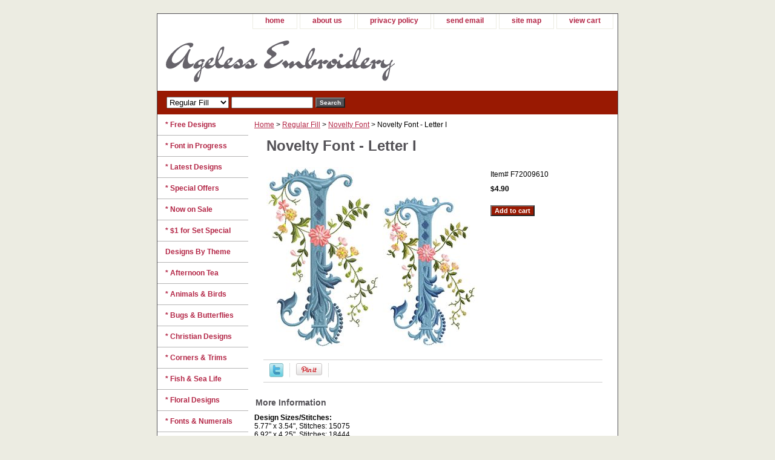

--- FILE ---
content_type: text/html
request_url: https://ageless-embroidery.com/nofolei.html
body_size: 4920
content:
<!DOCTYPE html PUBLIC "-//W3C//DTD XHTML 1.0 Strict//EN" "http://www.w3.org/TR/xhtml1/DTD/xhtml1-strict.dtd"><html><head>
<link rel="image_src" href="https://s.turbifycdn.com/aah/yhst-135559240450413/novelty-font-letter-i-14.gif" />
<meta property="og:image" content="https://s.turbifycdn.com/aah/yhst-135559240450413/novelty-font-letter-i-14.gif" />
<title>Novelty Font -  Letter I</title><link rel="stylesheet" type="text/css" href="css-base.css" /><link rel="stylesheet" type="text/css" href="css-element.css" /><link rel="stylesheet" type="text/css" href="css-contents.css" /><link rel="stylesheet" type="text/css" href="css-edits.css" /></head><body class="vertical" id="itemtype"><script type="text/javascript" id="yfc_loader" src="https://turbifycdn.com/store/migration/loader-min-1.0.34.js?q=yhst-135559240450413&ts=1726206880&p=1&h=order.store.turbify.net"></script> <div id="ys_superbar">
	   <div id="ys_cpers">
		<div id="yscp_welcome_msg"></div>
		<div id="yscp_signin_link"></div>
		<div id="yscp_myaccount_link"></div>
		<div id="yscp_signout_link"></div>
	   </div>
	   <div id="yfc_mini"></div>
	   <div class="ys_clear"></div>
	</div>
      <div id="container"><div id="header"><ul id="nav-general"><li><a href="index.html">home</a></li><li><a href="info.html">about us</a></li><li><a href="privacypolicy.html">privacy policy</a></li><li><a href="mailto:support@ageless-embroidery.com">send email</a></li><li><a href="ind.html">site map</a></li><li><a href="https://order.store.turbify.net/yhst-135559240450413/cgi-bin/wg-order?yhst-135559240450413">view cart</a></li></ul><br class="clear" /><h3 id="brandmark"><a href="index.html" title="Ageless Embroidery"><img src="https://s.turbifycdn.com/aah/yhst-135559240450413/free-designs-2.gif" width="379" height="88" border="0" hspace="0" vspace="0" alt="Ageless Embroidery" /></a></h3></div><form id="searcharea" name="searcharea" action="nsearch.html" method="GET"><fieldset><select name="section"><option value="">All Categories</option><option value="regularfill" selected="selected" >Regular Fill </option><option value="applique1">Applique </option><option value="redwork">Red-Work </option><option value="whitework1">White-Work </option><option value="naturalistic">Naturalistic </option><option value="crossstitch">Cross-Stitch </option></select><label for="query" class="labelfield"><input type="text" id="query" name="query" placeholder="" ></label><label for="searchsubmit" class="buttonlabel"><input type="submit" id="searchsubmit" class="ys_primary" value="Search" name="searchsubmit"><input type="hidden" value="yhst-135559240450413" name="vwcatalog"></label></fieldset></form>   <script type="text/javascript"> 
                    var isSafari = !!navigator.userAgent.match(/Version\/[\d\.]+.*Safari/); 
                    var isIOS = !!navigator.platform && /iPad|iPhone|iPod/.test(navigator.platform); 
                    if (isSafari && isIOS) { 
                        document.forms["searcharea"].onsubmit = function (searchAreaForm) { 
                            var elementsList = this.elements, queryString = '', url = '', action = this.action; 
                            for(var i = 0; i < elementsList.length; i++) { 
                                if (elementsList[i].name) { 
                                    if (queryString) { 
                                        queryString = queryString + "&" +  elementsList[i].name + "=" + encodeURIComponent(elementsList[i].value); 
                                    } else { 
                                        queryString = elementsList[i].name + "=" + encodeURIComponent(elementsList[i].value); 
                                    } 
                                } 
                            } 
                            if (action.indexOf("?") == -1) { 
                                action = action + "?"; 
                            } 
                            url = action + queryString; 
                            window.location.href = url; 
                            return false; 
                        } 
                    } 
                </script> 
        <div id="bodyshell"><div id="bodycontent"><div class="breadcrumbs"><a href="index.html">Home</a> &gt; <a href="regularfill.html">Regular Fill</a> &gt; <a href="noveltyfont.html">Novelty Font</a> &gt; Novelty Font -  Letter I</div><div id="contentarea"><div><h1 id="item-contenttitle">Novelty Font -  Letter I</h1><div id="itemarea"><a href="https://s.turbifycdn.com/aah/yhst-135559240450413/novelty-font-letter-i-16.gif"><img src="https://s.turbifycdn.com/aah/yhst-135559240450413/novelty-font-letter-i-17.gif" width="350" height="298" border="0" hspace="0" vspace="0" alt="Novelty Font -  Letter I" class="image-l" title="Novelty Font -  Letter I" /></a><div class="itemform productInfo"><form method="POST" action="https://order.store.turbify.net/yhst-135559240450413/cgi-bin/wg-order?yhst-135559240450413+nofolei"><div class="code">Item# <em>F72009610</em></div><div class="price-bold">$4.90</div><input type="submit" value="Add to cart" class="ys_primary" title="Add to cart" /><input name="vwcatalog" type="hidden" value="yhst-135559240450413" /><input name="vwitem" type="hidden" value="nofolei" /><input type="hidden" name=".autodone" value="https://ageless-embroidery.com/nofolei.html" /></form></div><div style="clear:both"></div><div class="ys_promoitempage" id="ys_promoitempage" itemid="nofolei" itemcode="F72009610" categoryflag="0"></div>
<script language="javascript">
document.getElementsByTagName('html')[0].setAttribute('xmlns:og', 'http://opengraphprotocol.org/schema/');
</script>
<div id="ys_social_top_hr"></div>
<div id="ys_social_media">
<div id="ys_social_tweet">
<script language="javascript">function tweetwindowopen(url,width,height){var left=parseInt((screen.availWidth/2)-(width/2));var top=parseInt((screen.availHeight/2)-(height/2));var prop="width="+width+",height="+height+",left="+left+",top="+top+",screenX="+left+",screenY="+top;window.open (NULL, url,'tweetwindow',prop);}</script>
<a href="javascript:void(0);" title="Tweet"><img id="ys_social_custom_tweet_icon" src="https://s.turbifycdn.com/ae/store/secure/twitter.png" onClick="tweetwindowopen('https://twitter.com/share?count=none&text=Novelty+Font+-++Letter+I&url=https%3a//www.ageless-embroidery.com/nofolei.html',550, 514)"></a></div>
<div id="ys_social_v_separator"><img src="https://s.turbifycdn.com/ae/store/secure/v-separator.gif"></div>
<div id="ys_social_pinterest">
<a href="https://pinterest.com/pin/create/button/?url=https://www.ageless-embroidery.com/nofolei.html&media=https://s.turbifycdn.com/aah/yhst-135559240450413/novelty-font-letter-i-15.gif&description=Novelty Font -  Letter I" class="pin-it-button" count-layout="horizontal"><img border="0" src="//assets.pinterest.com/images/PinExt.png" title="Pin It" /></a></div>
<script type="text/javascript" src="//assets.pinterest.com/js/pinit.js"></script><!--[if gt IE 6]>
<div id="ys_social_v_separator"><img src="https://s.turbifycdn.com/ae/store/secure/v-separator.gif"></div>
<![endif]-->
<!--[if !IE]><!-->
<div id="ys_social_v_separator"><img src="https://s.turbifycdn.com/ae/store/secure/v-separator.gif"></div>
<!--<![endif]-->
<div id="ys_social_fblike">
<!--[if gt IE 6]>
<script language="javascript">
document.getElementsByTagName('html')[0].setAttribute('xmlns:fb', 'http://ogp.me/ns/fb#');
</script>
<div id="fb-root"></div><script>(function(d, s, id) {var js, fjs = d.getElementsByTagName(s)[0];if (d.getElementById(id)) return;js = d.createElement(s); js.id = id;js.src = '//connect.facebook.net/en_US/all.js#xfbml=1&appId=';fjs.parentNode.insertBefore(js, fjs);}(document, 'script', 'facebook-jssdk'));</script><fb:like href="https://www.ageless-embroidery.com/nofolei.html" layout="standard" show_faces="false" width="350" action="like" colorscheme="light"></fb:like>
<![endif]-->
<!--[if !IE]><!-->
<script language="javascript">
document.getElementsByTagName('html')[0].setAttribute('xmlns:fb', 'http://ogp.me/ns/fb#');
</script>
<div id="fb-root"></div><script>(function(d, s, id) {var js, fjs = d.getElementsByTagName(s)[0];if (d.getElementById(id)) return;js = d.createElement(s); js.id = id;js.src = '//connect.facebook.net/en_US/all.js#xfbml=1&appId=';fjs.parentNode.insertBefore(js, fjs);}(document, 'script', 'facebook-jssdk'));</script><fb:like href="https://www.ageless-embroidery.com/nofolei.html" layout="standard" show_faces="false" width="350" action="like" colorscheme="light"></fb:like>
<!--<![endif]-->
</div>
</div>
<div id="ys_social_bottom_hr"></div>
</div><div id="caption"><h2 id="itempage-captiontitle">More Information</h2><div><b>Design Sizes/Stitches:</b><br>
5.77" x 3.54", Stitches: 15075<br>
6.92" x 4.25", Stitches: 18444<br>
Colors: 8<br /><br /><a target="_blank" href="http://www.ageless-embroidery.com/nofopr.html"><b>Novelty Font Project Ideas</b></a></div></div><br clear="all" /></div></div><div id="finaltext"><div id="ys_relatedItems"></div></div></div><div id="nav-product"><ul><li><a href="freedesigns.html" title="* Free Designs">* Free Designs</a></li><li><a href="fontinprogress.html" title="* Font in Progress">* Font in Progress</a></li><li><a href="latestdesigns.html" title="* Latest Designs">* Latest Designs</a></li><li><a href="springspecial.html" title="* Special Offers">* Special Offers</a></li><li><a href="nowonsale.html" title="* Now on Sale">* Now on Sale</a></li><li><a href="1forset.html" title="* $1 for Set Special">* $1 for Set Special</a></li><li><a href="designsbytheme.html" title="Designs By Theme">Designs By Theme</a></li><li><a href="afternoontea.html" title="* Afternoon Tea">* Afternoon Tea</a></li><li><a href="anandbi.html" title="* Animals &amp; Birds">* Animals & Birds</a></li><li><a href="bubu1.html" title="* Bugs &amp; Butterflies">* Bugs & Butterflies</a></li><li><a href="chde.html" title="* Christian Designs">* Christian Designs</a></li><li><a href="cornestrims.html" title="* Corners &amp; Trims">* Corners & Trims</a></li><li><a href="fishsealife.html" title="* Fish &amp; Sea Life">* Fish & Sea Life</a></li><li><a href="floraldesigns.html" title="* Floral Designs">* Floral Designs</a></li><li><a href="emfo.html" title="* Fonts &amp; Numerals">* Fonts & Numerals</a></li><li><a href="forbabieskids.html" title="* For Babies &amp; Kids">* For Babies & Kids</a></li><li><a href="grapevine.html" title="* Grape Vine">* Grape Vine</a></li><li><a href="chde1.html" title="* Holiday Designs">* Holiday Designs</a></li><li><a href="leandbe.html" title="* Leaves &amp; Berries">* Leaves & Berries</a></li><li><a href="paandmede.html" title="* Paisley &amp; Mehndi">* Paisley & Mehndi</a></li><li><a href="snowflakes1.html" title="* Snowflakes">* Snowflakes</a></li><li><a href="dete.html" title="Designs Techniques">Designs Techniques</a></li><li><a href="regularfill.html" title="Regular Fill">Regular Fill</a></li><li><a href="applique1.html" title="Applique">Applique</a></li><li><a href="redwork.html" title="Red-Work">Red-Work</a></li><li><a href="whitework1.html" title="White-Work">White-Work</a></li><li><a href="naturalistic.html" title="Naturalistic">Naturalistic</a></li><li><a href="crossstitch.html" title="Cross-Stitch">Cross-Stitch</a></li><li><a href="made.html" title="* Matching Designs">* Matching Designs</a></li><li><a href="http://www.ageless-embroidery.com/helptopics.html" title="* Help Topics">* Help Topics</a></li><li><a href="projectideas.html" title="* Project Ideas">* Project Ideas</a></li></ul><div id="htmlbottom"><br><br>
<div id="secure payment" align="center"><img src="http://site.ageless-embroidery.com/images/SecurePayPal.gif" width="100" height="52" border="0" align="middle" alt="secure payment by PayPal"/></div>
<br><br>
<div id="badge" align="center"><a href="http://www.EmbroideryBillboard.com" target="_blank"><img src="http://site.ageless-embroidery.com/images/ebillboardyahooicon.gif" width="89" height="46" border="0" align="middle" alt="Embroidery Billboard"/></a></div></div></div></div><div id="footer"><span id="footer-links"><a href="index.html">home</a> | <a href="info.html">about us</a> | <a href="privacypolicy.html">privacy policy</a> | <a href="mailto:support@ageless-embroidery.com">send email</a> | <a href="ind.html">site map</a> | <a href="https://order.store.turbify.net/yhst-135559240450413/cgi-bin/wg-order?yhst-135559240450413">view cart</a></span><span id="copyright">Copyright � Ageless Embroidery. All Rights Reserved.</span></div></div></body>
<script type="text/javascript">var PAGE_ATTRS = {'storeId': 'yhst-135559240450413', 'itemId': 'nofolei', 'isOrderable': '1', 'name': 'Novelty Font -  Letter I@', 'salePrice': '4.90', 'listPrice': '4.90', 'brand': '', 'model': '', 'promoted': '', 'createTime': '1726206880', 'modifiedTime': '1726206880', 'catNamePath': 'Regular Fill > Novelty F@', 'upc': ''};</script><script type="text/javascript">
csell_env = 'ue1';
 var storeCheckoutDomain = 'order.store.turbify.net';
</script>

<script type="text/javascript">
  function toOSTN(node){
    if(node.hasAttributes()){
      for (const attr of node.attributes) {
        node.setAttribute(attr.name,attr.value.replace(/(us-dc1-order|us-dc2-order|order)\.(store|stores)\.([a-z0-9-]+)\.(net|com)/g, storeCheckoutDomain));
      }
    }
  };
  document.addEventListener('readystatechange', event => {
  if(typeof storeCheckoutDomain != 'undefined' && storeCheckoutDomain != "order.store.turbify.net"){
    if (event.target.readyState === "interactive") {
      fromOSYN = document.getElementsByTagName('form');
        for (let i = 0; i < fromOSYN.length; i++) {
          toOSTN(fromOSYN[i]);
        }
      }
    }
  });
</script>
<script type="text/javascript">
// Begin Store Generated Code
 </script> <script type="text/javascript" src="https://s.turbifycdn.com/lq/ult/ylc_1.9.js" ></script> <script type="text/javascript" src="https://s.turbifycdn.com/ae/lib/smbiz/store/csell/beacon-a9518fc6e4.js" >
</script>
<script type="text/javascript">
// Begin Store Generated Code
 csell_page_data = {}; csell_page_rec_data = []; ts='TOK_STORE_ID';
</script>
<script type="text/javascript">
// Begin Store Generated Code
function csell_GLOBAL_INIT_TAG() { var csell_token_map = {}; csell_token_map['TOK_SPACEID'] = '2022276099'; csell_token_map['TOK_URL'] = ''; csell_token_map['TOK_STORE_ID'] = 'yhst-135559240450413'; csell_token_map['TOK_ITEM_ID_LIST'] = 'nofolei'; csell_token_map['TOK_ORDER_HOST'] = 'order.store.turbify.net'; csell_token_map['TOK_BEACON_TYPE'] = 'prod'; csell_token_map['TOK_RAND_KEY'] = 't'; csell_token_map['TOK_IS_ORDERABLE'] = '1';  c = csell_page_data; var x = (typeof storeCheckoutDomain == 'string')?storeCheckoutDomain:'order.store.turbify.net'; var t = csell_token_map; c['s'] = t['TOK_SPACEID']; c['url'] = t['TOK_URL']; c['si'] = t[ts]; c['ii'] = t['TOK_ITEM_ID_LIST']; c['bt'] = t['TOK_BEACON_TYPE']; c['rnd'] = t['TOK_RAND_KEY']; c['io'] = t['TOK_IS_ORDERABLE']; YStore.addItemUrl = 'http%s://'+x+'/'+t[ts]+'/ymix/MetaController.html?eventName.addEvent&cartDS.shoppingcart_ROW0_m_orderItemVector_ROW0_m_itemId=%s&cartDS.shoppingcart_ROW0_m_orderItemVector_ROW0_m_quantity=1&ysco_key_cs_item=1&sectionId=ysco.cart&ysco_key_store_id='+t[ts]; } 
</script>
<script type="text/javascript">
// Begin Store Generated Code
function csell_REC_VIEW_TAG() {  var env = (typeof csell_env == 'string')?csell_env:'prod'; var p = csell_page_data; var a = '/sid='+p['si']+'/io='+p['io']+'/ii='+p['ii']+'/bt='+p['bt']+'-view'+'/en='+env; var r=Math.random(); YStore.CrossSellBeacon.renderBeaconWithRecData(p['url']+'/p/s='+p['s']+'/'+p['rnd']+'='+r+a); } 
</script>
<script type="text/javascript">
// Begin Store Generated Code
var csell_token_map = {}; csell_token_map['TOK_PAGE'] = 'p'; csell_token_map['TOK_CURR_SYM'] = '$'; csell_token_map['TOK_WS_URL'] = 'https://yhst-135559240450413.csell.store.turbify.net/cs/recommend?itemids=nofolei&location=p'; csell_token_map['TOK_SHOW_CS_RECS'] = 'true';  var t = csell_token_map; csell_GLOBAL_INIT_TAG(); YStore.page = t['TOK_PAGE']; YStore.currencySymbol = t['TOK_CURR_SYM']; YStore.crossSellUrl = t['TOK_WS_URL']; YStore.showCSRecs = t['TOK_SHOW_CS_RECS']; </script> <script type="text/javascript" src="https://s.turbifycdn.com/ae/store/secure/recs-1.3.2.2.js" ></script> <script type="text/javascript" >
</script>
</html>
<!-- html106.prod.store.e1a.lumsb.com Wed Jan 14 11:22:42 PST 2026 -->
